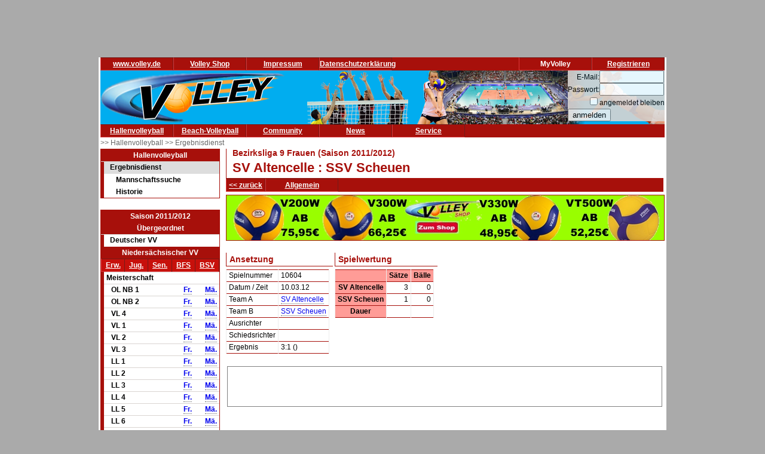

--- FILE ---
content_type: text/html; charset=utf-8
request_url: https://www.volley.de/halle/erg/qp/orga-9/saison-2011/bereich-1000/wid-877/wsid-0/sid-57576/
body_size: 6642
content:
<!DOCTYPE html>
<html  prefix="og: http://ogp.me/ns#">
    <head>
        <meta http-equiv="Content-Type" content="text/html; charset=UTF-8"/>
        <base href="/">
        <title>Volley.de</title>
        <link rel="stylesheet" type="text/css" href="/data/css/reset.css">
        <link rel="stylesheet" type="text/css" href="/data/css/volley.de.css">

        <script  type="text/javascript" src="/data/static/js/jquery-1.10.2.min.js"></script>
        <script  type="text/javascript" src="/data/static/js/sock.js"></script>
        <script  type="text/javascript" src="/data/static/js/stomp.js"></script>
    <script  type="text/javascript" src="/data/static/js/ticker.js"></script>
        <link rel="stylesheet" type="text/css" href="/data/static/jquery-ui/jquery-ui.min.css">
        <script src="/data/static/jquery-ui/jquery-ui.min.js"></script>

        <script>
        // Set to the same value as the web property used on the site
        var gaProperty = 'UA-18302876-1';

        // Disable tracking if the opt-out cookie exists.
        var disableStr = 'ga-disable-' + gaProperty;
        if (document.cookie.indexOf(disableStr + '=true') > -1) {
          window[disableStr] = true;
        }

        // Opt-out function
        function gaOptout() {
          document.cookie = disableStr + '=true; expires=Thu, 31 Dec 2099 23:59:59 UTC; path=/';
          window[disableStr] = true;
        }
        </script>

    <!-- Global site tag (gtag.js) - Google Analytics -->
    <script async src="https://www.googletagmanager.com/gtag/js?id=UA-18302876-1"></script>
    <script>
        window.dataLayer = window.dataLayer || [];
        function gtag(){dataLayer.push(arguments);}
        gtag('js', new Date());

        gtag('config', 'UA-18302876-1', { 'anonymize_ip': true });
    </script>

    <script>
        $( function() {
            $( document ).tooltip();
        } );
    </script>

        


    <!-- Begin Cookie Consent plugin by Silktide - http://silktide.com/cookieconsent -->
    <script type="text/javascript">
        window.cookieconsent_options = {"message":"Cookies erleichtern die Bereitstellung dieser Internetseite. Mit der Nutzung erklären Sie sich damit einverstanden, dass wir Cookies verwenden. ","dismiss":"Ok!","learnMore":"Weitere Informationen","link":"//www.volley.de/datenschutz","theme":"dark-bottom"};
    </script>

    <!--<script type="text/javascript" src="data/static/js/cookieconsent.js"></script>-->
    <!-- InMobi Choice. Consent Manager Tag v3.0 (for TCF 2.2) -->
<script type="text/javascript" async=true>
(function() {
  var host = "www.themoneytizer.de";
  var element = document.createElement('script');
  var firstScript = document.getElementsByTagName('script')[0];
  var url = 'https://cmp.inmobi.com'
    .concat('/choice/', '6Fv0cGNfc_bw8', '/', host, '/choice.js?tag_version=V3');
  var uspTries = 0;
  var uspTriesLimit = 3;
  element.async = true;
  element.type = 'text/javascript';
  element.src = url;

  firstScript.parentNode.insertBefore(element, firstScript);

  function makeStub() {
    var TCF_LOCATOR_NAME = '__tcfapiLocator';
    var queue = [];
    var win = window;
    var cmpFrame;

    function addFrame() {
      var doc = win.document;
      var otherCMP = !!(win.frames[TCF_LOCATOR_NAME]);

      if (!otherCMP) {
        if (doc.body) {
          var iframe = doc.createElement('iframe');

          iframe.style.cssText = 'display:none';
          iframe.name = TCF_LOCATOR_NAME;
          doc.body.appendChild(iframe);
        } else {
          setTimeout(addFrame, 5);
        }
      }
      return !otherCMP;
    }

    function tcfAPIHandler() {
      var gdprApplies;
      var args = arguments;

      if (!args.length) {
        return queue;
      } else if (args[0] === 'setGdprApplies') {
        if (
          args.length > 3 &&
          args[2] === 2 &&
          typeof args[3] === 'boolean'
        ) {
          gdprApplies = args[3];
          if (typeof args[2] === 'function') {
            args[2]('set', true);
          }
        }
      } else if (args[0] === 'ping') {
        var retr = {
          gdprApplies: gdprApplies,
          cmpLoaded: false,
          cmpStatus: 'stub'
        };

        if (typeof args[2] === 'function') {
          args[2](retr);
        }
      } else {
        if(args[0] === 'init' && typeof args[3] === 'object') {
          args[3] = Object.assign(args[3], { tag_version: 'V3' });
        }
        queue.push(args);
      }
    }

    function postMessageEventHandler(event) {
      var msgIsString = typeof event.data === 'string';
      var json = {};

      try {
        if (msgIsString) {
          json = JSON.parse(event.data);
        } else {
          json = event.data;
        }
      } catch (ignore) {}

      var payload = json.__tcfapiCall;

      if (payload) {
        window.__tcfapi(
          payload.command,
          payload.version,
          function(retValue, success) {
            var returnMsg = {
              __tcfapiReturn: {
                returnValue: retValue,
                success: success,
                callId: payload.callId
              }
            };
            if (msgIsString) {
              returnMsg = JSON.stringify(returnMsg);
            }
            if (event && event.source && event.source.postMessage) {
              event.source.postMessage(returnMsg, '*');
            }
          },
          payload.parameter
        );
      }
    }

    while (win) {
      try {
        if (win.frames[TCF_LOCATOR_NAME]) {
          cmpFrame = win;
          break;
        }
      } catch (ignore) {}

      if (win === window.top) {
        break;
      }
      win = win.parent;
    }
    if (!cmpFrame) {
      addFrame();
      win.__tcfapi = tcfAPIHandler;
      win.addEventListener('message', postMessageEventHandler, false);
    }
  };

  makeStub();

  var uspStubFunction = function() {
    var arg = arguments;
    if (typeof window.__uspapi !== uspStubFunction) {
      setTimeout(function() {
        if (typeof window.__uspapi !== 'undefined') {
          window.__uspapi.apply(window.__uspapi, arg);
        }
      }, 500);
    }
  };

  var checkIfUspIsReady = function() {
    uspTries++;
    if (window.__uspapi === uspStubFunction && uspTries < uspTriesLimit) {
      console.warn('USP is not accessible');
    } else {
      clearInterval(uspInterval);
    }
  };

  if (typeof window.__uspapi === 'undefined') {
    window.__uspapi = uspStubFunction;
    var uspInterval = setInterval(checkIfUspIsReady, 6000);
  }
})();
</script>
<!-- End InMobi Choice. Consent Manager Tag v3.0 (for TCF 2.2) -->
    <!-- End Cookie Consent plugin -->
    <script async src="//pagead2.googlesyndication.com/pagead/js/adsbygoogle.js"></script>
    </head>

    <body>
        <div id="page">
            <div id="add_skyscraper_right" class="add_skyscraper right">
                <iframe width="160" height="600" noresize="noresize" scrolling="no"
        frameborder="0" marginheight="0" marginwidth="0"
        src="https://anschlusstor.adspirit.de/adframe.php?pid=5263&ord=1769763314"
        ALLOWTRANSPARENCY="true">
    <a href="https://anschlusstor.adspirit.de/adnoclick.php?pid=5263&ord=1769763314" target="_top">
        <img src="https://anschlusstor.adspirit.de/adnoframe.php?pid=5263&ord=1769763314"
             alt="Hier klicken!" border="0" width="160" height="600" />
    </a></iframe>
            </div>
            <div id="add_skyscraper_left" class="add_skyscraper left">
                
            </div>

            <div id="add_top_1" class="add_top add">
                

<iframe width="728" height="90" noresize="noresize" scrolling="no"
        frameborder="0" marginheight="0" marginwidth="0"
        src="https://anschlusstor.adspirit.de/adframe.php?pid=5262&ord=1769763314"
        ALLOWTRANSPARENCY="true">
    <a href="https://anschlusstor.adspirit.de/adnoclick.php?pid=5262&ord=1769763314" target="_top">
        <img src="https://anschlusstor.adspirit.de/adnoframe.php?pid=5262&ord=1769763314"
             alt="Hier klicken!" border="0" width="728" height="90" />
    </a></iframe>
            </div>

            <div style="margin-left: 3px; margin-right: 3px; background-color: #ffffff">
                <div ><div class="header_wrapper" style="width:100%;" ><div class="header_wrapper_inside_top" style="width:100%;" ><div class="header_row" style="width:120px;" ><a class="header_link" HREF="/" >www.volley.de</a></div><div class="header_row" style="width:120px;" ><a class="header_link" HREF="http://www.volley-shop.de" >Volley Shop</a></div><div class="header_row" style="width:120px;" ><a class="header_link" HREF="/impressum" >Impressum</a></div><div class="header_row" style="width:120px;" ><a class="header_link" HREF="/datenschutz" >Datenschutzerklärung</a></div><div class="header_row" style="width:120px;float: right;" ><a class="header_link" HREF="/my/register" >Registrieren</a></div><div class="header_row" style="width:120px;float: right;" >MyVolley</div></div></div><div class="clearboth" ></div></div>

                <div id="header_1" style="position: relative;">
                    <div class="trans_background" style="margin-left: 0px; float: left;">
                        <img src="/data/static/images/logo_volley_90.png" height="90" alt="">
                    </div>
                    <div class="trans_background" style="margin-left: 0px; float: right;">
                        <img src="/data/static/images/halle_leiste_1.png" height="90" border=0 alt="">
                    </div>
                    <div  class="trans_background" style="margin-left: 0px;  position: absolute; right: 0px; filter: alpha(opacity=80); opacity:0.9;background-color: #D9D4D1">
                        <form action="https://www.volley.de/" method="post">
    <input type="hidden" name="GP_ACTION" value="login">
    <table>
        <tr>
            <td align="right">E-Mail:</td><td><input type="text" name="GP_LOGIN_USER" style="width: 100px;"></td>
        </tr>
        <tr>
            <td align="right">Passwort:</td><td><input type="password" name="GP_LOGIN_PWD" style="width: 100px;"></td>
        </tr>
        <tr>
            <td align="right"><input type="checkbox" name="GP_LOGIN_PERSISTENT"></td><td>angemeldet bleiben</td>
        </tr>
        <tr>
            <td colspan="2"><input type="submit" value="anmelden"></td>
        </tr>
    </table>
</form>

                    </div>
                    <div class="clearboth"></div>
                </div>
                <div ><div class="header_wrapper" style="width:100%;" ><div class="header_wrapper_inside_top" style="width:100%;" ><div class="header_row" style="width:120px;" ><a class="header_link" HREF="/halle/erg" >Hallenvolleyball</a></div><div class="header_row" style="width:120px;" ><a class="header_link" HREF="/beach/national/turniere/dvv" >Beach-Volleyball</a></div><div class="header_row" style="width:120px;" ><a class="header_link" HREF="/community/kleinanzeigen/akt" >Community</a></div><div class="header_row" style="width:120px;" ><a class="header_link" HREF="/news" >News</a></div><div class="header_row" style="width:120px;" ><a class="header_link" HREF="/service/tv" >Service</a></div></div></div><div class="clearboth" ></div></div>
                <div id="path" ><a href="/halle/erg" >>> Hallenvolleyball </a><a href="/halle/erg" >>> Ergebnisdienst </a></div>


                <div id="content">
                    <div id="content_left">
                        
                        <div id="menu_left" ><div class="menuheader" >Hallenvolleyball</div><div class="box menu" ><ul class="menue" ><li class="active" ><a href="/halle/erg" >Ergebnisdienst</a><ul class="sub2" ><li ><a href="/halle/erg/ms" >Mannschaftssuche</a></li><li ><a href="/halle/erg/hist" >Historie</a></li></ul></li></ul></div></div>
                        <div>&nbsp;</div><div class="menubox" ><div class="menuheader" >Saison 2011/2012</div><div class="menuheader" >Übergeordnet</div><div class="box menu" ><ul class="menue" ><li ><a href="/halle/erg/qp/orga-1/saison-2011/bereich-1000/" >Deutscher VV</a></li></ul></div><div class="menuheader" >Niedersächsischer VV</div><div class="box menu" ><table class="menusubmenu" ><tr ><td ><a HREF="/halle/erg/qp/orga-9/saison-2011/bereich-1000/" >Erw.</a></td><td ><a HREF="/halle/erg/qp/orga-9/saison-2011/bereich-2000/" >Jug.</a></td><td ><a HREF="/halle/erg/qp/orga-9/saison-2011/bereich-3000/" >Sen.</a></td><td ><a HREF="/halle/erg/qp/orga-9/saison-2011/bereich-4000/" >BFS</a></td><td ><a HREF="/halle/erg/qp/orga-9/saison-2011/bereich-5000/" >BSV</a></td></tr></table><table class="liganavikurz" ><tr class="header2" ><td colspan="4" >Meisterschaft</td></tr><tr ><td ></td><td >OL NB 1</td><td ><a href="/halle/erg/qp/orga-9/saison-2011/bereich-1000/wid-599/wsid-0/" >Fr.</a></td><td ><a href="/halle/erg/qp/orga-9/saison-2011/bereich-1000/wid-598/wsid-0/" >Mä.</a></td></tr><tr ><td ></td><td >OL NB 2</td><td ><a href="/halle/erg/qp/orga-9/saison-2011/bereich-1000/wid-601/wsid-0/" >Fr.</a></td><td ><a href="/halle/erg/qp/orga-9/saison-2011/bereich-1000/wid-600/wsid-0/" >Mä.</a></td></tr><tr ><td ></td><td >VL 4</td><td ><a href="/halle/erg/qp/orga-9/saison-2011/bereich-1000/wid-608/wsid-0/" >Fr.</a></td><td ><a href="/halle/erg/qp/orga-9/saison-2011/bereich-1000/wid-609/wsid-0/" >Mä.</a></td></tr><tr ><td ></td><td >VL 1</td><td ><a href="/halle/erg/qp/orga-9/saison-2011/bereich-1000/wid-603/wsid-0/" >Fr.</a></td><td ><a href="/halle/erg/qp/orga-9/saison-2011/bereich-1000/wid-602/wsid-0/" >Mä.</a></td></tr><tr ><td ></td><td >VL 2</td><td ><a href="/halle/erg/qp/orga-9/saison-2011/bereich-1000/wid-605/wsid-0/" >Fr.</a></td><td ><a href="/halle/erg/qp/orga-9/saison-2011/bereich-1000/wid-604/wsid-0/" >Mä.</a></td></tr><tr ><td ></td><td >VL 3</td><td ><a href="/halle/erg/qp/orga-9/saison-2011/bereich-1000/wid-607/wsid-0/" >Fr.</a></td><td ><a href="/halle/erg/qp/orga-9/saison-2011/bereich-1000/wid-606/wsid-0/" >Mä.</a></td></tr><tr ><td ></td><td >LL 1</td><td ><a href="/halle/erg/qp/orga-9/saison-2011/bereich-1000/wid-633/wsid-0/" >Fr.</a></td><td ><a href="/halle/erg/qp/orga-9/saison-2011/bereich-1000/wid-632/wsid-0/" >Mä.</a></td></tr><tr ><td ></td><td >LL 2</td><td ><a href="/halle/erg/qp/orga-9/saison-2011/bereich-1000/wid-635/wsid-0/" >Fr.</a></td><td ><a href="/halle/erg/qp/orga-9/saison-2011/bereich-1000/wid-634/wsid-0/" >Mä.</a></td></tr><tr ><td ></td><td >LL 3</td><td ><a href="/halle/erg/qp/orga-9/saison-2011/bereich-1000/wid-637/wsid-0/" >Fr.</a></td><td ><a href="/halle/erg/qp/orga-9/saison-2011/bereich-1000/wid-636/wsid-0/" >Mä.</a></td></tr><tr ><td ></td><td >LL 4</td><td ><a href="/halle/erg/qp/orga-9/saison-2011/bereich-1000/wid-639/wsid-0/" >Fr.</a></td><td ><a href="/halle/erg/qp/orga-9/saison-2011/bereich-1000/wid-638/wsid-0/" >Mä.</a></td></tr><tr ><td ></td><td >LL 5</td><td ><a href="/halle/erg/qp/orga-9/saison-2011/bereich-1000/wid-640/wsid-0/" >Fr.</a></td><td ><a href="/halle/erg/qp/orga-9/saison-2011/bereich-1000/wid-644/wsid-0/" >Mä.</a></td></tr><tr ><td ></td><td >LL 6</td><td ><a href="/halle/erg/qp/orga-9/saison-2011/bereich-1000/wid-641/wsid-0/" >Fr.</a></td><td ><a href="/halle/erg/qp/orga-9/saison-2011/bereich-1000/wid-645/wsid-0/" >Mä.</a></td></tr><tr ><td ></td><td >LL 7</td><td ><a href="/halle/erg/qp/orga-9/saison-2011/bereich-1000/wid-642/wsid-0/" >Fr.</a></td><td ><a href="/halle/erg/qp/orga-9/saison-2011/bereich-1000/wid-646/wsid-0/" >Mä.</a></td></tr><tr ><td ></td><td >LL 8</td><td ><a href="/halle/erg/qp/orga-9/saison-2011/bereich-1000/wid-643/wsid-0/" >Fr.</a></td><td ><a href="/halle/erg/qp/orga-9/saison-2011/bereich-1000/wid-647/wsid-0/" >Mä.</a></td></tr><tr ><td ></td><td >BL 1</td><td ><a href="/halle/erg/qp/orga-9/saison-2011/bereich-1000/wid-756/wsid-0/" >Fr.</a></td><td ><a href="/halle/erg/qp/orga-9/saison-2011/bereich-1000/wid-755/wsid-0/" >Mä.</a></td></tr><tr ><td ></td><td >BL 10</td><td ><a href="/halle/erg/qp/orga-9/saison-2011/bereich-1000/wid-878/wsid-0/" >Fr.</a></td><td ><a href="/halle/erg/qp/orga-9/saison-2011/bereich-1000/wid-869/wsid-0/" >Mä.</a></td></tr><tr ><td ></td><td >BL 11</td><td ><a href="/halle/erg/qp/orga-9/saison-2011/bereich-1000/wid-879/wsid-0/" >Fr.</a></td><td ><a href="/halle/erg/qp/orga-9/saison-2011/bereich-1000/wid-870/wsid-0/" >Mä.</a></td></tr><tr ><td ></td><td >BL 12</td><td ><a href="/halle/erg/qp/orga-9/saison-2011/bereich-1000/wid-880/wsid-0/" >Fr.</a></td><td ><a href="/halle/erg/qp/orga-9/saison-2011/bereich-1000/wid-871/wsid-0/" >Mä.</a></td></tr><tr ><td ></td><td >BL 13</td><td ><a href="/halle/erg/qp/orga-9/saison-2011/bereich-1000/wid-881/wsid-0/" >Fr.</a></td><td ><a href="/halle/erg/qp/orga-9/saison-2011/bereich-1000/wid-872/wsid-0/" >Mä.</a></td></tr><tr ><td ></td><td >BL 14</td><td ><a href="/halle/erg/qp/orga-9/saison-2011/bereich-1000/wid-882/wsid-0/" >Fr.</a></td><td ><a href="/halle/erg/qp/orga-9/saison-2011/bereich-1000/wid-873/wsid-0/" >Mä.</a></td></tr><tr ><td ></td><td >BL 15</td><td ><a href="/halle/erg/qp/orga-9/saison-2011/bereich-1000/wid-883/wsid-0/" >Fr.</a></td><td ><a href="/halle/erg/qp/orga-9/saison-2011/bereich-1000/wid-874/wsid-0/" >Mä.</a></td></tr><tr ><td ></td><td >BL 16</td><td ><a href="/halle/erg/qp/orga-9/saison-2011/bereich-1000/wid-884/wsid-0/" >Fr.</a></td><td ><a href="/halle/erg/qp/orga-9/saison-2011/bereich-1000/wid-875/wsid-0/" >Mä.</a></td></tr><tr ><td ></td><td >BL 17</td><td ></td><td ><a href="/halle/erg/qp/orga-9/saison-2011/bereich-1000/wid-876/wsid-0/" >Mä.</a></td></tr><tr ><td ></td><td >BL 2</td><td ><a href="/halle/erg/qp/orga-9/saison-2011/bereich-1000/wid-758/wsid-0/" >Fr.</a></td><td ><a href="/halle/erg/qp/orga-9/saison-2011/bereich-1000/wid-757/wsid-0/" >Mä.</a></td></tr><tr ><td ></td><td >BL 3</td><td ><a href="/halle/erg/qp/orga-9/saison-2011/bereich-1000/wid-760/wsid-0/" >Fr.</a></td><td ><a href="/halle/erg/qp/orga-9/saison-2011/bereich-1000/wid-759/wsid-0/" >Mä.</a></td></tr><tr ><td ></td><td >BL 4</td><td ><a href="/halle/erg/qp/orga-9/saison-2011/bereich-1000/wid-762/wsid-0/" >Fr.</a></td><td ><a href="/halle/erg/qp/orga-9/saison-2011/bereich-1000/wid-761/wsid-0/" >Mä.</a></td></tr><tr ><td ></td><td >BL 5</td><td ><a href="/halle/erg/qp/orga-9/saison-2011/bereich-1000/wid-764/wsid-0/" >Fr.</a></td><td ><a href="/halle/erg/qp/orga-9/saison-2011/bereich-1000/wid-763/wsid-0/" >Mä.</a></td></tr><tr ><td ></td><td >BL 6</td><td ><a href="/halle/erg/qp/orga-9/saison-2011/bereich-1000/wid-766/wsid-0/" >Fr.</a></td><td ><a href="/halle/erg/qp/orga-9/saison-2011/bereich-1000/wid-765/wsid-0/" >Mä.</a></td></tr><tr ><td ></td><td >BL 7</td><td ><a href="/halle/erg/qp/orga-9/saison-2011/bereich-1000/wid-768/wsid-0/" >Fr.</a></td><td ><a href="/halle/erg/qp/orga-9/saison-2011/bereich-1000/wid-767/wsid-0/" >Mä.</a></td></tr><tr ><td ></td><td >BL 8</td><td ><a href="/halle/erg/qp/orga-9/saison-2011/bereich-1000/wid-770/wsid-0/" >Fr.</a></td><td ><a href="/halle/erg/qp/orga-9/saison-2011/bereich-1000/wid-769/wsid-0/" >Mä.</a></td></tr><tr ><td ></td><td >BL 9</td><td ><a href="/halle/erg/qp/orga-9/saison-2011/bereich-1000/wid-877/wsid-0/" >Fr.</a></td><td ><a href="/halle/erg/qp/orga-9/saison-2011/bereich-1000/wid-868/wsid-0/" >Mä.</a></td></tr><tr ><td ></td><td >BKl 10</td><td ></td><td ><a href="/halle/erg/qp/orga-9/saison-2011/bereich-1000/wid-787/wsid-0/" >Mä.</a></td></tr><tr ><td ></td><td >BKl 11</td><td ></td><td ><a href="/halle/erg/qp/orga-9/saison-2011/bereich-1000/wid-789/wsid-0/" >Mä.</a></td></tr><tr ><td ></td><td >BKl 12</td><td ></td><td ><a href="/halle/erg/qp/orga-9/saison-2011/bereich-1000/wid-791/wsid-0/" >Mä.</a></td></tr><tr ><td ></td><td >BKl 15</td><td ><a href="/halle/erg/qp/orga-9/saison-2011/bereich-1000/wid-798/wsid-0/" >Fr.</a></td><td ><a href="/halle/erg/qp/orga-9/saison-2011/bereich-1000/wid-797/wsid-0/" >Mä.</a></td></tr><tr ><td ></td><td >BKl 16</td><td ><a href="/halle/erg/qp/orga-9/saison-2011/bereich-1000/wid-860/wsid-0/" >Fr.</a></td><td ></td></tr><tr ><td ></td><td >BKl 17</td><td ><a href="/halle/erg/qp/orga-9/saison-2011/bereich-1000/wid-861/wsid-0/" >Fr.</a></td><td ></td></tr><tr ><td ></td><td >BKl 18</td><td ><a href="/halle/erg/qp/orga-9/saison-2011/bereich-1000/wid-862/wsid-0/" >Fr.</a></td><td ></td></tr><tr ><td ></td><td >BKl 9</td><td ></td><td ><a href="/halle/erg/qp/orga-9/saison-2011/bereich-1000/wid-785/wsid-0/" >Mä.</a></td></tr><tr ><td ></td><td >BKl Ben. Staffel A </td><td ><a href="/halle/erg/qp/orga-9/saison-2011/bereich-1000/wid-782/wsid-0/" >Fr.</a></td><td ></td></tr><tr ><td ></td><td >BKl Ben. Staffel B </td><td ><a href="/halle/erg/qp/orga-9/saison-2011/bereich-1000/wid-822/wsid-0/" >Fr.</a></td><td ></td></tr><tr ><td ></td><td >BKl Bra. Nord</td><td ><a href="/halle/erg/qp/orga-9/saison-2011/bereich-1000/wid-796/wsid-0/" >Fr.</a></td><td ><a href="/halle/erg/qp/orga-9/saison-2011/bereich-1000/wid-795/wsid-0/" >Mä.</a></td></tr><tr ><td ></td><td >BKl Celle</td><td ><a href="/halle/erg/qp/orga-9/saison-2011/bereich-1000/wid-792/wsid-0/" >Fr.</a></td><td ></td></tr><tr ><td ></td><td >BKl Emsland</td><td ><a href="/halle/erg/qp/orga-9/saison-2011/bereich-1000/wid-781/wsid-0/" >Fr.</a></td><td ></td></tr><tr ><td ></td><td >BKl Hildesheim</td><td ><a href="/halle/erg/qp/orga-9/saison-2011/bereich-1000/wid-794/wsid-0/" >Fr.</a></td><td ><a href="/halle/erg/qp/orga-9/saison-2011/bereich-1000/wid-793/wsid-0/" >Mä.</a></td></tr><tr ><td ></td><td >BKl Old.</td><td ></td><td ><a href="/halle/erg/qp/orga-9/saison-2011/bereich-1000/wid-773/wsid-0/" >Mä.</a></td></tr><tr ><td ></td><td >BKl Old.-Nord</td><td ><a href="/halle/erg/qp/orga-9/saison-2011/bereich-1000/wid-774/wsid-0/" >Fr.</a></td><td ></td></tr><tr ><td ></td><td >BKl Old.-Süd </td><td ><a href="/halle/erg/qp/orga-9/saison-2011/bereich-1000/wid-775/wsid-0/" >Fr.</a></td><td ></td></tr><tr ><td ></td><td >BKl Osn.</td><td ></td><td ><a href="/halle/erg/qp/orga-9/saison-2011/bereich-1000/wid-776/wsid-0/" >Mä.</a></td></tr><tr ><td ></td><td >BKl Osn.-Nord</td><td ><a href="/halle/erg/qp/orga-9/saison-2011/bereich-1000/wid-777/wsid-0/" >Fr.</a></td><td ></td></tr><tr ><td ></td><td >BKl Osn.-Ost</td><td ><a href="/halle/erg/qp/orga-9/saison-2011/bereich-1000/wid-780/wsid-0/" >Fr.</a></td><td ></td></tr><tr ><td ></td><td >BKl Osn.-Süd</td><td ><a href="/halle/erg/qp/orga-9/saison-2011/bereich-1000/wid-779/wsid-0/" >Fr.</a></td><td ></td></tr><tr ><td ></td><td >BKl Osn.-West</td><td ><a href="/halle/erg/qp/orga-9/saison-2011/bereich-1000/wid-778/wsid-0/" >Fr.</a></td><td ></td></tr><tr ><td ></td><td >BKl Ostf.</td><td ><a href="/halle/erg/qp/orga-9/saison-2011/bereich-1000/wid-772/wsid-0/" >Fr.</a></td><td ><a href="/halle/erg/qp/orga-9/saison-2011/bereich-1000/wid-771/wsid-0/" >Mä.</a></td></tr><tr ><td ></td><td >BKl Staffel 1</td><td ><a href="/halle/erg/qp/orga-9/saison-2011/bereich-1000/wid-784/wsid-0/" >Fr.</a></td><td ></td></tr><tr ><td ></td><td >BKl  Staffel 2</td><td ><a href="/halle/erg/qp/orga-9/saison-2011/bereich-1000/wid-786/wsid-0/" >Fr.</a></td><td ></td></tr><tr ><td ></td><td >BKl Staffel 3</td><td ><a href="/halle/erg/qp/orga-9/saison-2011/bereich-1000/wid-788/wsid-0/" >Fr.</a></td><td ></td></tr><tr ><td ></td><td >BKl Staffel 4</td><td ><a href="/halle/erg/qp/orga-9/saison-2011/bereich-1000/wid-790/wsid-0/" >Fr.</a></td><td ></td></tr><tr ><td ></td><td >1. KL DNS</td><td ><a href="/halle/erg/qp/orga-9/saison-2011/bereich-1000/wid-837/wsid-0/" >Fr.</a></td><td ></td></tr><tr ><td ></td><td >2. KL DNS</td><td ><a href="/halle/erg/qp/orga-9/saison-2011/bereich-1000/wid-838/wsid-0/" >Fr.</a></td><td ></td></tr><tr ><td ></td><td >KK Ems./Ben.</td><td ></td><td ><a href="/halle/erg/qp/orga-9/saison-2011/bereich-1000/wid-1032/wsid-0/" >Mä.</a></td></tr><tr ><td ></td><td >KL G/N</td><td ><a href="/halle/erg/qp/orga-9/saison-2011/bereich-1000/wid-1037/wsid-0/" >Fr.</a></td><td ></td></tr><tr ><td ></td><td >KL Oste.</td><td ><a href="/halle/erg/qp/orga-9/saison-2011/bereich-1000/wid-1036/wsid-0/" >Fr.</a></td><td ><a href="/halle/erg/qp/orga-9/saison-2011/bereich-1000/wid-1035/wsid-0/" >Mä.</a></td></tr><tr ><td ></td><td >KL Ben. Staffel A</td><td ><a href="/halle/erg/qp/orga-9/saison-2011/bereich-1000/wid-823/wsid-0/" >Fr.</a></td><td ></td></tr><tr ><td ></td><td >KL Ben. Staffel B</td><td ><a href="/halle/erg/qp/orga-9/saison-2011/bereich-1000/wid-824/wsid-0/" >Fr.</a></td><td ></td></tr><tr ><td ></td><td >KL BS / WF / HE</td><td ><a href="/halle/erg/qp/orga-9/saison-2011/bereich-1000/wid-850/wsid-0/" >Fr.</a></td><td ><a href="/halle/erg/qp/orga-9/saison-2011/bereich-1000/wid-848/wsid-0/" >Mä.</a></td></tr><tr ><td ></td><td >KL Celle</td><td ><a href="/halle/erg/qp/orga-9/saison-2011/bereich-1000/wid-834/wsid-0/" >Fr.</a></td><td ><a href="/halle/erg/qp/orga-9/saison-2011/bereich-1000/wid-833/wsid-0/" >Mä.</a></td></tr><tr ><td ></td><td >KL DNS</td><td ></td><td ><a href="/halle/erg/qp/orga-9/saison-2011/bereich-1000/wid-836/wsid-0/" >Mä.</a></td></tr><tr ><td ></td><td >KL G/W.</td><td ><a href="/halle/erg/qp/orga-9/saison-2011/bereich-1000/wid-857/wsid-0/" >Fr.</a></td><td ><a href="/halle/erg/qp/orga-9/saison-2011/bereich-1000/wid-856/wsid-0/" >Mä.</a></td></tr><tr ><td ></td><td >KL G/S..</td><td ><a href="/halle/erg/qp/orga-9/saison-2011/bereich-1000/wid-858/wsid-0/" >Fr.</a></td><td ><a href="/halle/erg/qp/orga-9/saison-2011/bereich-1000/wid-867/wsid-0/" >Mä.</a></td></tr><tr ><td ></td><td >KL HPH.</td><td ><a href="/halle/erg/qp/orga-9/saison-2011/bereich-1000/wid-846/wsid-0/" >Fr.</a></td><td ><a href="/halle/erg/qp/orga-9/saison-2011/bereich-1000/wid-845/wsid-0/" >Mä.</a></td></tr><tr ><td ></td><td >KL Hildesheim</td><td ><a href="/halle/erg/qp/orga-9/saison-2011/bereich-1000/wid-843/wsid-0/" >Fr.</a></td><td ><a href="/halle/erg/qp/orga-9/saison-2011/bereich-1000/wid-841/wsid-0/" >Mä.</a></td></tr><tr ><td ></td><td >KL LG / UE / DAN</td><td ></td><td ><a href="/halle/erg/qp/orga-9/saison-2011/bereich-1000/wid-830/wsid-0/" >Mä.</a></td></tr><tr ><td ></td><td >KL LG / UE / DAN, Staffel 1</td><td ><a href="/halle/erg/qp/orga-9/saison-2011/bereich-1000/wid-831/wsid-0/" >Fr.</a></td><td ></td></tr><tr ><td ></td><td >KL LG / UE / DAN, Staffel 2</td><td ><a href="/halle/erg/qp/orga-9/saison-2011/bereich-1000/wid-832/wsid-0/" >Fr.</a></td><td ></td></tr><tr ><td ></td><td >KL Old.</td><td ></td><td ><a href="/halle/erg/qp/orga-9/saison-2011/bereich-1000/wid-804/wsid-0/" >Mä.</a></td></tr><tr ><td ></td><td >KL Old.-Mitte</td><td ><a href="/halle/erg/qp/orga-9/saison-2011/bereich-1000/wid-808/wsid-0/" >Fr.</a></td><td ></td></tr><tr ><td ></td><td >KL Old.-Nord</td><td ><a href="/halle/erg/qp/orga-9/saison-2011/bereich-1000/wid-807/wsid-0/" >Fr.</a></td><td ></td></tr><tr ><td ></td><td >KL Old.-Süd</td><td ><a href="/halle/erg/qp/orga-9/saison-2011/bereich-1000/wid-809/wsid-0/" >Fr.</a></td><td ><a href="/halle/erg/qp/orga-9/saison-2011/bereich-1000/wid-805/wsid-0/" >Mä.</a></td></tr><tr ><td ></td><td >KL Osn.</td><td ></td><td ><a href="/halle/erg/qp/orga-9/saison-2011/bereich-1000/wid-814/wsid-0/" >Mä.</a></td></tr><tr ><td ></td><td >KL Osn.-Mitte</td><td ><a href="/halle/erg/qp/orga-9/saison-2011/bereich-1000/wid-863/wsid-0/" >Fr.</a></td><td ></td></tr><tr ><td ></td><td >KL Osn.-Nord</td><td ><a href="/halle/erg/qp/orga-9/saison-2011/bereich-1000/wid-816/wsid-0/" >Fr.</a></td><td ></td></tr><tr ><td ></td><td >KL Osn.-Süd</td><td ><a href="/halle/erg/qp/orga-9/saison-2011/bereich-1000/wid-817/wsid-0/" >Fr.</a></td><td ></td></tr><tr ><td ></td><td >KL Ostf.</td><td ><a href="/halle/erg/qp/orga-9/saison-2011/bereich-1000/wid-801/wsid-0/" >Fr.</a></td><td ><a href="/halle/erg/qp/orga-9/saison-2011/bereich-1000/wid-799/wsid-0/" >Mä.</a></td></tr><tr ><td ></td><td >KL Peine</td><td ><a href="/halle/erg/qp/orga-9/saison-2011/bereich-1000/wid-854/wsid-0/" >Fr.</a></td><td ><a href="/halle/erg/qp/orga-9/saison-2011/bereich-1000/wid-853/wsid-0/" >Mä.</a></td></tr><tr ><td ></td><td >KL R/W.</td><td ><a href="/halle/erg/qp/orga-9/saison-2011/bereich-1000/wid-829/wsid-0/" >Fr.</a></td><td ></td></tr><tr ><td ></td><td >KL Stade</td><td ><a href="/halle/erg/qp/orga-9/saison-2011/bereich-1000/wid-827/wsid-0/" >Fr.</a></td><td ><a href="/halle/erg/qp/orga-9/saison-2011/bereich-1000/wid-826/wsid-0/" >Mä.</a></td></tr><tr ><td ></td><td >1. KKL BS / WF / HE</td><td ><a href="/halle/erg/qp/orga-9/saison-2011/bereich-1000/wid-851/wsid-0/" >Fr.</a></td><td ><a href="/halle/erg/qp/orga-9/saison-2011/bereich-1000/wid-849/wsid-0/" >Mä.</a></td></tr><tr ><td ></td><td >2. KKL BS / WF / HE</td><td ><a href="/halle/erg/qp/orga-9/saison-2011/bereich-1000/wid-852/wsid-0/" >Fr.</a></td><td ></td></tr><tr ><td ></td><td >2. KKL Osn.-Nord</td><td ><a href="/halle/erg/qp/orga-9/saison-2011/bereich-1000/wid-820/wsid-0/" >Fr.</a></td><td ></td></tr><tr ><td ></td><td >2. KKL Osn.-Süd</td><td ><a href="/halle/erg/qp/orga-9/saison-2011/bereich-1000/wid-821/wsid-0/" >Fr.</a></td><td ></td></tr><tr ><td ></td><td >KK Ems.</td><td ><a href="/halle/erg/qp/orga-9/saison-2011/bereich-1000/wid-1033/wsid-0/" >Fr.</a><a href="/halle/erg/qp/orga-9/saison-2011/bereich-1000/wid-1034/wsid-0/" >Fr.</a></td><td ></td></tr><tr ><td ></td><td >KK G/N</td><td ><a href="/halle/erg/qp/orga-9/saison-2011/bereich-1000/wid-1038/wsid-0/" >Fr.</a></td><td ></td></tr><tr ><td ></td><td >KKL Ben.</td><td ><a href="/halle/erg/qp/orga-9/saison-2011/bereich-1000/wid-825/wsid-0/" >Fr.</a></td><td ></td></tr><tr ><td ></td><td >KKL Celle</td><td ><a href="/halle/erg/qp/orga-9/saison-2011/bereich-1000/wid-835/wsid-0/" >Fr.</a></td><td ></td></tr><tr ><td ></td><td >KKL DNS</td><td ></td><td ><a href="/halle/erg/qp/orga-9/saison-2011/bereich-1000/wid-865/wsid-0/" >Mä.</a></td></tr><tr ><td ></td><td >KKL DNS-Nord</td><td ><a href="/halle/erg/qp/orga-9/saison-2011/bereich-1000/wid-839/wsid-0/" >Fr.</a></td><td ></td></tr><tr ><td ></td><td >KKL DNS-Süd</td><td ><a href="/halle/erg/qp/orga-9/saison-2011/bereich-1000/wid-840/wsid-0/" >Fr.</a></td><td ></td></tr><tr ><td ></td><td >KKL G/S..</td><td ><a href="/halle/erg/qp/orga-9/saison-2011/bereich-1000/wid-859/wsid-0/" >Fr.</a></td><td ></td></tr><tr ><td ></td><td >KKL HPH.</td><td ><a href="/halle/erg/qp/orga-9/saison-2011/bereich-1000/wid-847/wsid-0/" >Fr.</a></td><td ><a href="/halle/erg/qp/orga-9/saison-2011/bereich-1000/wid-866/wsid-0/" >Mä.</a></td></tr><tr ><td ></td><td >KKL Hildesheim</td><td ><a href="/halle/erg/qp/orga-9/saison-2011/bereich-1000/wid-844/wsid-0/" >Fr.</a></td><td ><a href="/halle/erg/qp/orga-9/saison-2011/bereich-1000/wid-842/wsid-0/" >Mä.</a></td></tr><tr ><td ></td><td >KKL Old.</td><td ></td><td ><a href="/halle/erg/qp/orga-9/saison-2011/bereich-1000/wid-806/wsid-0/" >Mä.</a></td></tr><tr ><td ></td><td >KKL Old.-Mitte</td><td ><a href="/halle/erg/qp/orga-9/saison-2011/bereich-1000/wid-783/wsid-0/" >Fr.</a></td><td ></td></tr><tr ><td ></td><td >KKL Old.-Nord 1</td><td ><a href="/halle/erg/qp/orga-9/saison-2011/bereich-1000/wid-810/wsid-0/" >Fr.</a></td><td ></td></tr><tr ><td ></td><td >KKL Old.-Nord 2</td><td ><a href="/halle/erg/qp/orga-9/saison-2011/bereich-1000/wid-811/wsid-0/" >Fr.</a></td><td ></td></tr><tr ><td ></td><td >KKL Old.-Süd 1</td><td ><a href="/halle/erg/qp/orga-9/saison-2011/bereich-1000/wid-813/wsid-0/" >Fr.</a></td><td ></td></tr><tr ><td ></td><td >KKL Old.-Süd 2</td><td ><a href="/halle/erg/qp/orga-9/saison-2011/bereich-1000/wid-812/wsid-0/" >Fr.</a></td><td ></td></tr><tr ><td ></td><td >KKL Osn.</td><td ></td><td ><a href="/halle/erg/qp/orga-9/saison-2011/bereich-1000/wid-815/wsid-0/" >Mä.</a></td></tr><tr ><td ></td><td >KKL Osn.-Mitte</td><td ><a href="/halle/erg/qp/orga-9/saison-2011/bereich-1000/wid-864/wsid-0/" >Fr.</a></td><td ></td></tr><tr ><td ></td><td >KKL Osn.-Nord</td><td ><a href="/halle/erg/qp/orga-9/saison-2011/bereich-1000/wid-818/wsid-0/" >Fr.</a></td><td ></td></tr><tr ><td ></td><td >KKL Osn.-Süd</td><td ><a href="/halle/erg/qp/orga-9/saison-2011/bereich-1000/wid-819/wsid-0/" >Fr.</a></td><td ></td></tr><tr ><td ></td><td >KKL Ostf.</td><td ><a href="/halle/erg/qp/orga-9/saison-2011/bereich-1000/wid-802/wsid-0/" >Fr.</a></td><td ><a href="/halle/erg/qp/orga-9/saison-2011/bereich-1000/wid-800/wsid-0/" >Mä.</a></td></tr><tr ><td ></td><td >KKL Ostf., Staffel 2</td><td ><a href="/halle/erg/qp/orga-9/saison-2011/bereich-1000/wid-803/wsid-0/" >Fr.</a></td><td ></td></tr><tr ><td ></td><td >KKL Peine</td><td ><a href="/halle/erg/qp/orga-9/saison-2011/bereich-1000/wid-855/wsid-0/" >Fr.</a></td><td ></td></tr><tr ><td ></td><td >KKL Stade</td><td ><a href="/halle/erg/qp/orga-9/saison-2011/bereich-1000/wid-828/wsid-0/" >Fr.</a></td><td ></td></tr></table></div><div class="menuheader" >Unterbereiche</div><div class="box menu" ><ul class="menue" ><li ><a href="/halle/erg/qp/orga-32/saison-2011/bereich-1000/" >Braunschweig</a></li><li ><a href="/halle/erg/qp/orga-30/saison-2011/bereich-1000/" >Bremen/Lüneburg</a></li><li ><a href="/halle/erg/qp/orga-31/saison-2011/bereich-1000/" >Hannover</a></li><li ><a href="/halle/erg/qp/orga-29/saison-2011/bereich-1000/" >Weser-Ems</a></li></ul></div></div>
                        <div class="menubox" ><div class="menuheader" >Volley Mobil App</div><div class="box menu" style="text-align: center" >
Volley.de-Ergebnisdienst für Ihr Smartphone
<a href="/service/app">Informationen zur App</a><br>
<a target=_blank href="https://play.google.com/store/apps/details?id=de.volley.app.v1.volleyApp">
  <img alt="Get it on Google Play"
       src="https://developer.android.com/images/brand/de_generic_rgb_wo_45.png" />
</a>
<br>
<!--<a target=_blank href="https://itunes.apple.com/de/app/volley-mobil/id918250275?mt=8&uo=4">
  <img alt="app store"
       src="/data/static/images/Download_on_the_App_Store_Badge_DE_Source_135x40.svg" />
</a>--></div></div><div>&nbsp;</div>
                    </div>

                    <div id="content_main">

                        <div id="content_header_1" style="border-left: 1px solid #a7100b;border-bottom: 1px solid #a7100b;" ><h1 style="font-size: 14px;color: #a7100b;line-height: 1em;margin-left: 10px;" >Bezirksliga 9 Frauen (Saison 2011/2012)</h1><h1 style="font-size: 22px;color: #a7100b;line-height: 1.63em;margin-left: 10px;" >SV Altencelle : SSV Scheuen</h1></div><div ><div class="header_wrapper" style="width:100%;" ><div class="header_wrapper_inside_top" style="width:100%;" ><div class="header_row" style="width:auto;padding-left: 4px; padding-right:4px;" ><a class="header_link" HREF="/halle/erg/qp/orga-9/saison-2011/bereich-1000/wid-877/wsid-0/" >&lt;&lt; zurück</a></div><div class="header_row" style="width:120px;" ><a class="header_link" HREF="/halle/erg/qp/orga-9/saison-2011/bereich-1000/wid-877/wsid-0/sid-57576/" >Allgemein</a></div></div></div><div class="clearboth" ></div></div>
                        
                        <div style="width: 100%; text-align: center;margin-top: 5px; margin-bottom: 5px;border: 1px solid #a7100b"><a href="https://volley-shop.de/k5/B%C3%A4lle-Volleyb%C3%A4lle" target="_blank"><img src="/data/static/images/shopbanner/2023.08.1.732x75.jpg" width="732" height="75" border="0"></a></div>
                        <div id="content_header_2" ><table ><tr ><td ><table class="spi_wettbewerb" ><tr ><td colspan="1" ><div class="subheader" >Ansetzung</div></td></tr><tr ><td ><table ><tr ><td >Spielnummer</td><td data-uuid="34b4b254-2a38-47e6-ac81-9da196d5f556" >10604</td></tr><tr ><td >Datum / Zeit</td><td >10.03.12 </td></tr><tr ><td >Team A</td><td ><a href="/halle/erg/qp/orga-9/saison-2011/bereich-1000/wid-877/wsid-0/tid-9718/" >SV Altencelle</a></td></tr><tr ><td >Team B</td><td ><a href="/halle/erg/qp/orga-9/saison-2011/bereich-1000/wid-877/wsid-0/tid-9716/" >SSV Scheuen</a></td></tr><tr ><td >Ausrichter</td><td ></td></tr><tr ><td >Schiedsrichter</td><td ></td></tr><tr ><td >Ergebnis</td><td >3:1 ()</td></tr></table></td></tr></table></td><td >&nbsp;&nbsp;&nbsp;</td><td ><table class="spi_wettbewerb" ><tr ><td colspan="1" ><div class="subheader" >Spielwertung</div></td></tr><tr ><td ><table class="spielergebnisdaten" ><tr ><th ></th><th >Sätze</th><th >Bälle</th></tr><tr ><th >SV Altencelle</th><td >3</td><td >0</td></tr><tr ><th >SSV Scheuen</th><td >1</td><td >0</td></tr><tr ><th >Dauer</th><td ></td><td ></td></tr></table></td></tr></table></td></tr><tr ><td colspan="3" ><table class="spi_wettbewerb" ></table></td></tr></table></div>

                        <div id="socialshareprivacy"></div>

                        <div id="content_add_2" class="add">
                            <br>
<div style="border: solid 1px grey;margin: 2px;">

       <!-- volley unten -->
       <ins class="adsbygoogle"
            style="display:inline-block;width:468px;height:60px"
            data-ad-client="ca-pub-4880631279073310"
            data-ad-slot="8954340115"></ins>
       <script>
              (adsbygoogle = window.adsbygoogle || []).push({});
       </script>

</div>
                        </div>
                        
                    </div>
                    <div id="content_main_clear" class="clearboth"></div>
                </div>
                <div id="add_top_3" >
                    <br>
                    <br>
                    
                </div>
                <div id="header_3">
                    
                </div>
                <div id="add_top_4" >
                    
                </div>
                <div id="header_4" style="border-top: 1px solid #a7100b; text-align: center">
                    <table style="padding:3px; border-collapse: separate; border-spacing: 10px;display: inline-table;">
    <tr>
        <td style="margin:10px;">
            <div class="menubox">
                <div class="menuheader">Ergebnisdienst</div>
                <div class="box menu" style="text-align: center">
                    <a href="http://www.volley.de"><img src="/data/static/images/logo_volley.png" width="144" height="58" border="0" alt=""></a>
                </div>
            </div>
        </td>
        <td style="margin:10px;"><p style="font-weight: bolder;font-size: large;color: #a7100b">&</p></td>
        <td style="margin:10px;">
            <div class="menubox">
                <div class="menuheader">Service</div>
                <div class="box menu" style="text-align: center">
                    <img src="/data/static/images/logo_vsd.png" width="144" height="58" alt="">
                </div>
            </div>
        </td>
        <td style="margin:10px;"><p style="font-weight: bolder;font-size: large;color: #a7100b">&</p></td>
        <td style="margin:10px;">
            <div class="menubox">
                <div class="menuheader">Artikel & Zubehör</div>
                <div class="box menu" style="text-align: center">
                    <a href="https://www.volley-shop.de/" target="_blank"><img src="/data/static/images/logo_shop.png" width="144" height="58" border="0" alt=""></a>
                </div>
            </div>
        </td>
    </tr>
</table>
                    
                </div>
            </div>
        </div>

    </body>

</html>

--- FILE ---
content_type: text/html; charset=utf-8
request_url: https://www.google.com/recaptcha/api2/aframe
body_size: 260
content:
<!DOCTYPE HTML><html><head><meta http-equiv="content-type" content="text/html; charset=UTF-8"></head><body><script nonce="_74VVnNYp4bWJMF2HA0GyQ">/** Anti-fraud and anti-abuse applications only. See google.com/recaptcha */ try{var clients={'sodar':'https://pagead2.googlesyndication.com/pagead/sodar?'};window.addEventListener("message",function(a){try{if(a.source===window.parent){var b=JSON.parse(a.data);var c=clients[b['id']];if(c){var d=document.createElement('img');d.src=c+b['params']+'&rc='+(localStorage.getItem("rc::a")?sessionStorage.getItem("rc::b"):"");window.document.body.appendChild(d);sessionStorage.setItem("rc::e",parseInt(sessionStorage.getItem("rc::e")||0)+1);localStorage.setItem("rc::h",'1769763317168');}}}catch(b){}});window.parent.postMessage("_grecaptcha_ready", "*");}catch(b){}</script></body></html>